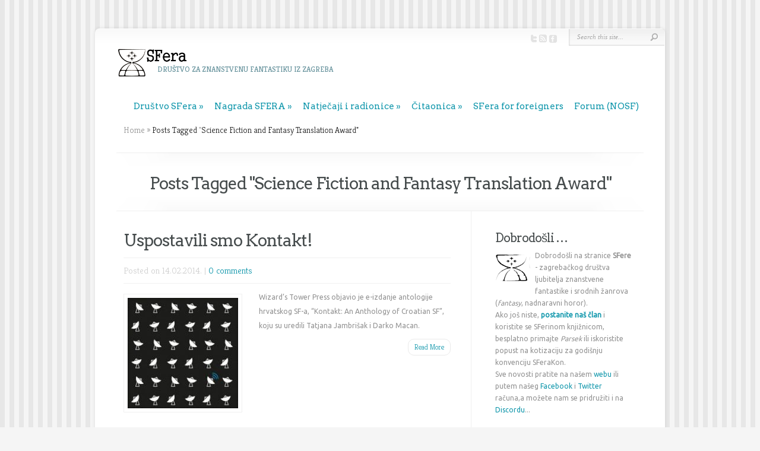

--- FILE ---
content_type: text/html; charset=UTF-8
request_url: https://sfera.hr/tag/science-fiction-and-fantasy-translation-award/
body_size: 10244
content:
<!DOCTYPE html PUBLIC "-//W3C//DTD XHTML 1.0 Transitional//EN" "http://www.w3.org/TR/xhtml1/DTD/xhtml1-transitional.dtd">
<!--[if IE 6]>
<html xmlns="http://www.w3.org/1999/xhtml" id="ie6" lang="en-US">
<![endif]-->
<!--[if IE 7]>
<html xmlns="http://www.w3.org/1999/xhtml" id="ie7" lang="en-US">
<![endif]-->
<!--[if IE 8]>
<html xmlns="http://www.w3.org/1999/xhtml" id="ie8" lang="en-US">
<![endif]-->
<!--[if !(IE 6) | !(IE 7) | !(IE 8)  ]><!-->
<html xmlns="http://www.w3.org/1999/xhtml" lang="en-US">
<!--<![endif]-->
<head profile="http://gmpg.org/xfn/11">
<meta http-equiv="Content-Type" content="text/html; charset=UTF-8" />

<link rel="stylesheet" href="https://sfera.hr/wp-content/themes/Chameleon/style.css" type="text/css" media="screen" />
<link rel="stylesheet" href="https://sfera.hr/wp-content/themes/Chameleon/css/colorpicker.css" type="text/css" media="screen" />

<link href='https://fonts.googleapis.com/css?family=Droid+Sans:regular,bold' rel='stylesheet' type='text/css' /><link href='https://fonts.googleapis.com/css?family=Kreon:light,regular' rel='stylesheet' type='text/css' /><meta http-equiv="X-UA-Compatible" content="IE=edge">
<link rel="pingback" href="https://sfera.hr/xmlrpc.php" />

<!--[if lt IE 7]>
	<link rel="stylesheet" type="text/css" href="https://sfera.hr/wp-content/themes/Chameleon/css/ie6style.css" />
	<script type="text/javascript" src="https://sfera.hr/wp-content/themes/Chameleon/js/DD_belatedPNG_0.0.8a-min.js"></script>
	<script type="text/javascript">DD_belatedPNG.fix('img#logo, span.overlay, a.zoom-icon, a.more-icon, #menu, #menu-right, #menu-content, ul#top-menu ul, #menu-bar, .footer-widget ul li, span.post-overlay, #content-area, .avatar-overlay, .comment-arrow, .testimonials-item-bottom, #quote, #bottom-shadow, #quote .container');</script>
<![endif]-->
<!--[if IE 7]>
	<link rel="stylesheet" type="text/css" href="https://sfera.hr/wp-content/themes/Chameleon/css/ie7style.css" />
<![endif]-->
<!--[if IE 8]>
	<link rel="stylesheet" type="text/css" href="https://sfera.hr/wp-content/themes/Chameleon/css/ie8style.css" />
<![endif]-->

<script type="text/javascript">
	document.documentElement.className = 'js';
</script>

<script>var et_site_url='https://sfera.hr';var et_post_id='0';function et_core_page_resource_fallback(a,b){"undefined"===typeof b&&(b=a.sheet.cssRules&&0===a.sheet.cssRules.length);b&&(a.onerror=null,a.onload=null,a.href?a.href=et_site_url+"/?et_core_page_resource="+a.id+et_post_id:a.src&&(a.src=et_site_url+"/?et_core_page_resource="+a.id+et_post_id))}
</script><title>Science Fiction and Fantasy Translation Award | SFera</title>
<meta name='robots' content='max-image-preview:large' />
	<style>img:is([sizes="auto" i], [sizes^="auto," i]) { contain-intrinsic-size: 3000px 1500px }</style>
	<link rel="alternate" type="application/rss+xml" title="SFera &raquo; Feed" href="https://sfera.hr/feed/" />
<link rel="alternate" type="application/rss+xml" title="SFera &raquo; Comments Feed" href="https://sfera.hr/comments/feed/" />
<link rel="alternate" type="application/rss+xml" title="SFera &raquo; Science Fiction and Fantasy Translation Award Tag Feed" href="https://sfera.hr/tag/science-fiction-and-fantasy-translation-award/feed/" />
<script type="text/javascript">
/* <![CDATA[ */
window._wpemojiSettings = {"baseUrl":"https:\/\/s.w.org\/images\/core\/emoji\/16.0.1\/72x72\/","ext":".png","svgUrl":"https:\/\/s.w.org\/images\/core\/emoji\/16.0.1\/svg\/","svgExt":".svg","source":{"concatemoji":"https:\/\/sfera.hr\/wp-includes\/js\/wp-emoji-release.min.js?ver=6.8.3"}};
/*! This file is auto-generated */
!function(s,n){var o,i,e;function c(e){try{var t={supportTests:e,timestamp:(new Date).valueOf()};sessionStorage.setItem(o,JSON.stringify(t))}catch(e){}}function p(e,t,n){e.clearRect(0,0,e.canvas.width,e.canvas.height),e.fillText(t,0,0);var t=new Uint32Array(e.getImageData(0,0,e.canvas.width,e.canvas.height).data),a=(e.clearRect(0,0,e.canvas.width,e.canvas.height),e.fillText(n,0,0),new Uint32Array(e.getImageData(0,0,e.canvas.width,e.canvas.height).data));return t.every(function(e,t){return e===a[t]})}function u(e,t){e.clearRect(0,0,e.canvas.width,e.canvas.height),e.fillText(t,0,0);for(var n=e.getImageData(16,16,1,1),a=0;a<n.data.length;a++)if(0!==n.data[a])return!1;return!0}function f(e,t,n,a){switch(t){case"flag":return n(e,"\ud83c\udff3\ufe0f\u200d\u26a7\ufe0f","\ud83c\udff3\ufe0f\u200b\u26a7\ufe0f")?!1:!n(e,"\ud83c\udde8\ud83c\uddf6","\ud83c\udde8\u200b\ud83c\uddf6")&&!n(e,"\ud83c\udff4\udb40\udc67\udb40\udc62\udb40\udc65\udb40\udc6e\udb40\udc67\udb40\udc7f","\ud83c\udff4\u200b\udb40\udc67\u200b\udb40\udc62\u200b\udb40\udc65\u200b\udb40\udc6e\u200b\udb40\udc67\u200b\udb40\udc7f");case"emoji":return!a(e,"\ud83e\udedf")}return!1}function g(e,t,n,a){var r="undefined"!=typeof WorkerGlobalScope&&self instanceof WorkerGlobalScope?new OffscreenCanvas(300,150):s.createElement("canvas"),o=r.getContext("2d",{willReadFrequently:!0}),i=(o.textBaseline="top",o.font="600 32px Arial",{});return e.forEach(function(e){i[e]=t(o,e,n,a)}),i}function t(e){var t=s.createElement("script");t.src=e,t.defer=!0,s.head.appendChild(t)}"undefined"!=typeof Promise&&(o="wpEmojiSettingsSupports",i=["flag","emoji"],n.supports={everything:!0,everythingExceptFlag:!0},e=new Promise(function(e){s.addEventListener("DOMContentLoaded",e,{once:!0})}),new Promise(function(t){var n=function(){try{var e=JSON.parse(sessionStorage.getItem(o));if("object"==typeof e&&"number"==typeof e.timestamp&&(new Date).valueOf()<e.timestamp+604800&&"object"==typeof e.supportTests)return e.supportTests}catch(e){}return null}();if(!n){if("undefined"!=typeof Worker&&"undefined"!=typeof OffscreenCanvas&&"undefined"!=typeof URL&&URL.createObjectURL&&"undefined"!=typeof Blob)try{var e="postMessage("+g.toString()+"("+[JSON.stringify(i),f.toString(),p.toString(),u.toString()].join(",")+"));",a=new Blob([e],{type:"text/javascript"}),r=new Worker(URL.createObjectURL(a),{name:"wpTestEmojiSupports"});return void(r.onmessage=function(e){c(n=e.data),r.terminate(),t(n)})}catch(e){}c(n=g(i,f,p,u))}t(n)}).then(function(e){for(var t in e)n.supports[t]=e[t],n.supports.everything=n.supports.everything&&n.supports[t],"flag"!==t&&(n.supports.everythingExceptFlag=n.supports.everythingExceptFlag&&n.supports[t]);n.supports.everythingExceptFlag=n.supports.everythingExceptFlag&&!n.supports.flag,n.DOMReady=!1,n.readyCallback=function(){n.DOMReady=!0}}).then(function(){return e}).then(function(){var e;n.supports.everything||(n.readyCallback(),(e=n.source||{}).concatemoji?t(e.concatemoji):e.wpemoji&&e.twemoji&&(t(e.twemoji),t(e.wpemoji)))}))}((window,document),window._wpemojiSettings);
/* ]]> */
</script>
<meta content="Chameleon v.3.9.13" name="generator"/>
	<style type="text/css">
		body { color: #; }
		#content-area a, #content a { color: #0f96ab; }
		ul#top-menu li a { color: #0f96ab !important; }
		ul#top-menu > li.current_page_item > a, ul#top-menu li:hover > a, ul#top-menu > li.current-cat > a, ul#top-menu > li.current-menu-item > a { color: #0f96ab !important; }
		h1, h2, h3, h4, h5, h6, h1 a, h2 a, h3 a, h4 a, h5 a, h6 a { color: #464c4d !important; }

		#sidebar a { color:#0f96ab; }
		.footer-widget { color:# }
		#footer a, ul#bottom-menu li a { color:#0f96ab }
	</style>

<link rel='stylesheet' id='formidable-css' href='https://sfera.hr/wp-content/plugins/formidable/css/formidableforms.css?ver=120100' type='text/css' media='all' />
<style id='wp-emoji-styles-inline-css' type='text/css'>

	img.wp-smiley, img.emoji {
		display: inline !important;
		border: none !important;
		box-shadow: none !important;
		height: 1em !important;
		width: 1em !important;
		margin: 0 0.07em !important;
		vertical-align: -0.1em !important;
		background: none !important;
		padding: 0 !important;
	}
</style>
<link rel='stylesheet' id='wp-block-library-css' href='https://sfera.hr/wp-includes/css/dist/block-library/style.min.css?ver=6.8.3' type='text/css' media='all' />
<style id='classic-theme-styles-inline-css' type='text/css'>
/*! This file is auto-generated */
.wp-block-button__link{color:#fff;background-color:#32373c;border-radius:9999px;box-shadow:none;text-decoration:none;padding:calc(.667em + 2px) calc(1.333em + 2px);font-size:1.125em}.wp-block-file__button{background:#32373c;color:#fff;text-decoration:none}
</style>
<style id='global-styles-inline-css' type='text/css'>
:root{--wp--preset--aspect-ratio--square: 1;--wp--preset--aspect-ratio--4-3: 4/3;--wp--preset--aspect-ratio--3-4: 3/4;--wp--preset--aspect-ratio--3-2: 3/2;--wp--preset--aspect-ratio--2-3: 2/3;--wp--preset--aspect-ratio--16-9: 16/9;--wp--preset--aspect-ratio--9-16: 9/16;--wp--preset--color--black: #000000;--wp--preset--color--cyan-bluish-gray: #abb8c3;--wp--preset--color--white: #ffffff;--wp--preset--color--pale-pink: #f78da7;--wp--preset--color--vivid-red: #cf2e2e;--wp--preset--color--luminous-vivid-orange: #ff6900;--wp--preset--color--luminous-vivid-amber: #fcb900;--wp--preset--color--light-green-cyan: #7bdcb5;--wp--preset--color--vivid-green-cyan: #00d084;--wp--preset--color--pale-cyan-blue: #8ed1fc;--wp--preset--color--vivid-cyan-blue: #0693e3;--wp--preset--color--vivid-purple: #9b51e0;--wp--preset--gradient--vivid-cyan-blue-to-vivid-purple: linear-gradient(135deg,rgba(6,147,227,1) 0%,rgb(155,81,224) 100%);--wp--preset--gradient--light-green-cyan-to-vivid-green-cyan: linear-gradient(135deg,rgb(122,220,180) 0%,rgb(0,208,130) 100%);--wp--preset--gradient--luminous-vivid-amber-to-luminous-vivid-orange: linear-gradient(135deg,rgba(252,185,0,1) 0%,rgba(255,105,0,1) 100%);--wp--preset--gradient--luminous-vivid-orange-to-vivid-red: linear-gradient(135deg,rgba(255,105,0,1) 0%,rgb(207,46,46) 100%);--wp--preset--gradient--very-light-gray-to-cyan-bluish-gray: linear-gradient(135deg,rgb(238,238,238) 0%,rgb(169,184,195) 100%);--wp--preset--gradient--cool-to-warm-spectrum: linear-gradient(135deg,rgb(74,234,220) 0%,rgb(151,120,209) 20%,rgb(207,42,186) 40%,rgb(238,44,130) 60%,rgb(251,105,98) 80%,rgb(254,248,76) 100%);--wp--preset--gradient--blush-light-purple: linear-gradient(135deg,rgb(255,206,236) 0%,rgb(152,150,240) 100%);--wp--preset--gradient--blush-bordeaux: linear-gradient(135deg,rgb(254,205,165) 0%,rgb(254,45,45) 50%,rgb(107,0,62) 100%);--wp--preset--gradient--luminous-dusk: linear-gradient(135deg,rgb(255,203,112) 0%,rgb(199,81,192) 50%,rgb(65,88,208) 100%);--wp--preset--gradient--pale-ocean: linear-gradient(135deg,rgb(255,245,203) 0%,rgb(182,227,212) 50%,rgb(51,167,181) 100%);--wp--preset--gradient--electric-grass: linear-gradient(135deg,rgb(202,248,128) 0%,rgb(113,206,126) 100%);--wp--preset--gradient--midnight: linear-gradient(135deg,rgb(2,3,129) 0%,rgb(40,116,252) 100%);--wp--preset--font-size--small: 13px;--wp--preset--font-size--medium: 20px;--wp--preset--font-size--large: 36px;--wp--preset--font-size--x-large: 42px;--wp--preset--spacing--20: 0.44rem;--wp--preset--spacing--30: 0.67rem;--wp--preset--spacing--40: 1rem;--wp--preset--spacing--50: 1.5rem;--wp--preset--spacing--60: 2.25rem;--wp--preset--spacing--70: 3.38rem;--wp--preset--spacing--80: 5.06rem;--wp--preset--shadow--natural: 6px 6px 9px rgba(0, 0, 0, 0.2);--wp--preset--shadow--deep: 12px 12px 50px rgba(0, 0, 0, 0.4);--wp--preset--shadow--sharp: 6px 6px 0px rgba(0, 0, 0, 0.2);--wp--preset--shadow--outlined: 6px 6px 0px -3px rgba(255, 255, 255, 1), 6px 6px rgba(0, 0, 0, 1);--wp--preset--shadow--crisp: 6px 6px 0px rgba(0, 0, 0, 1);}:where(.is-layout-flex){gap: 0.5em;}:where(.is-layout-grid){gap: 0.5em;}body .is-layout-flex{display: flex;}.is-layout-flex{flex-wrap: wrap;align-items: center;}.is-layout-flex > :is(*, div){margin: 0;}body .is-layout-grid{display: grid;}.is-layout-grid > :is(*, div){margin: 0;}:where(.wp-block-columns.is-layout-flex){gap: 2em;}:where(.wp-block-columns.is-layout-grid){gap: 2em;}:where(.wp-block-post-template.is-layout-flex){gap: 1.25em;}:where(.wp-block-post-template.is-layout-grid){gap: 1.25em;}.has-black-color{color: var(--wp--preset--color--black) !important;}.has-cyan-bluish-gray-color{color: var(--wp--preset--color--cyan-bluish-gray) !important;}.has-white-color{color: var(--wp--preset--color--white) !important;}.has-pale-pink-color{color: var(--wp--preset--color--pale-pink) !important;}.has-vivid-red-color{color: var(--wp--preset--color--vivid-red) !important;}.has-luminous-vivid-orange-color{color: var(--wp--preset--color--luminous-vivid-orange) !important;}.has-luminous-vivid-amber-color{color: var(--wp--preset--color--luminous-vivid-amber) !important;}.has-light-green-cyan-color{color: var(--wp--preset--color--light-green-cyan) !important;}.has-vivid-green-cyan-color{color: var(--wp--preset--color--vivid-green-cyan) !important;}.has-pale-cyan-blue-color{color: var(--wp--preset--color--pale-cyan-blue) !important;}.has-vivid-cyan-blue-color{color: var(--wp--preset--color--vivid-cyan-blue) !important;}.has-vivid-purple-color{color: var(--wp--preset--color--vivid-purple) !important;}.has-black-background-color{background-color: var(--wp--preset--color--black) !important;}.has-cyan-bluish-gray-background-color{background-color: var(--wp--preset--color--cyan-bluish-gray) !important;}.has-white-background-color{background-color: var(--wp--preset--color--white) !important;}.has-pale-pink-background-color{background-color: var(--wp--preset--color--pale-pink) !important;}.has-vivid-red-background-color{background-color: var(--wp--preset--color--vivid-red) !important;}.has-luminous-vivid-orange-background-color{background-color: var(--wp--preset--color--luminous-vivid-orange) !important;}.has-luminous-vivid-amber-background-color{background-color: var(--wp--preset--color--luminous-vivid-amber) !important;}.has-light-green-cyan-background-color{background-color: var(--wp--preset--color--light-green-cyan) !important;}.has-vivid-green-cyan-background-color{background-color: var(--wp--preset--color--vivid-green-cyan) !important;}.has-pale-cyan-blue-background-color{background-color: var(--wp--preset--color--pale-cyan-blue) !important;}.has-vivid-cyan-blue-background-color{background-color: var(--wp--preset--color--vivid-cyan-blue) !important;}.has-vivid-purple-background-color{background-color: var(--wp--preset--color--vivid-purple) !important;}.has-black-border-color{border-color: var(--wp--preset--color--black) !important;}.has-cyan-bluish-gray-border-color{border-color: var(--wp--preset--color--cyan-bluish-gray) !important;}.has-white-border-color{border-color: var(--wp--preset--color--white) !important;}.has-pale-pink-border-color{border-color: var(--wp--preset--color--pale-pink) !important;}.has-vivid-red-border-color{border-color: var(--wp--preset--color--vivid-red) !important;}.has-luminous-vivid-orange-border-color{border-color: var(--wp--preset--color--luminous-vivid-orange) !important;}.has-luminous-vivid-amber-border-color{border-color: var(--wp--preset--color--luminous-vivid-amber) !important;}.has-light-green-cyan-border-color{border-color: var(--wp--preset--color--light-green-cyan) !important;}.has-vivid-green-cyan-border-color{border-color: var(--wp--preset--color--vivid-green-cyan) !important;}.has-pale-cyan-blue-border-color{border-color: var(--wp--preset--color--pale-cyan-blue) !important;}.has-vivid-cyan-blue-border-color{border-color: var(--wp--preset--color--vivid-cyan-blue) !important;}.has-vivid-purple-border-color{border-color: var(--wp--preset--color--vivid-purple) !important;}.has-vivid-cyan-blue-to-vivid-purple-gradient-background{background: var(--wp--preset--gradient--vivid-cyan-blue-to-vivid-purple) !important;}.has-light-green-cyan-to-vivid-green-cyan-gradient-background{background: var(--wp--preset--gradient--light-green-cyan-to-vivid-green-cyan) !important;}.has-luminous-vivid-amber-to-luminous-vivid-orange-gradient-background{background: var(--wp--preset--gradient--luminous-vivid-amber-to-luminous-vivid-orange) !important;}.has-luminous-vivid-orange-to-vivid-red-gradient-background{background: var(--wp--preset--gradient--luminous-vivid-orange-to-vivid-red) !important;}.has-very-light-gray-to-cyan-bluish-gray-gradient-background{background: var(--wp--preset--gradient--very-light-gray-to-cyan-bluish-gray) !important;}.has-cool-to-warm-spectrum-gradient-background{background: var(--wp--preset--gradient--cool-to-warm-spectrum) !important;}.has-blush-light-purple-gradient-background{background: var(--wp--preset--gradient--blush-light-purple) !important;}.has-blush-bordeaux-gradient-background{background: var(--wp--preset--gradient--blush-bordeaux) !important;}.has-luminous-dusk-gradient-background{background: var(--wp--preset--gradient--luminous-dusk) !important;}.has-pale-ocean-gradient-background{background: var(--wp--preset--gradient--pale-ocean) !important;}.has-electric-grass-gradient-background{background: var(--wp--preset--gradient--electric-grass) !important;}.has-midnight-gradient-background{background: var(--wp--preset--gradient--midnight) !important;}.has-small-font-size{font-size: var(--wp--preset--font-size--small) !important;}.has-medium-font-size{font-size: var(--wp--preset--font-size--medium) !important;}.has-large-font-size{font-size: var(--wp--preset--font-size--large) !important;}.has-x-large-font-size{font-size: var(--wp--preset--font-size--x-large) !important;}
:where(.wp-block-post-template.is-layout-flex){gap: 1.25em;}:where(.wp-block-post-template.is-layout-grid){gap: 1.25em;}
:where(.wp-block-columns.is-layout-flex){gap: 2em;}:where(.wp-block-columns.is-layout-grid){gap: 2em;}
:root :where(.wp-block-pullquote){font-size: 1.5em;line-height: 1.6;}
</style>
<link rel='stylesheet' id='et_responsive-css' href='https://sfera.hr/wp-content/themes/Chameleon/css/responsive.css?ver=6.8.3' type='text/css' media='all' />
<link rel='stylesheet' id='et-shortcodes-css-css' href='https://sfera.hr/wp-content/themes/Chameleon/epanel/shortcodes/css/shortcodes-legacy.css?ver=3.9.13' type='text/css' media='all' />
<link rel='stylesheet' id='et-shortcodes-responsive-css-css' href='https://sfera.hr/wp-content/themes/Chameleon/epanel/shortcodes/css/shortcodes_responsive.css?ver=3.9.13' type='text/css' media='all' />
<link rel='stylesheet' id='magnific_popup-css' href='https://sfera.hr/wp-content/themes/Chameleon/includes/page_templates/js/magnific_popup/magnific_popup.css?ver=1.3.4' type='text/css' media='screen' />
<link rel='stylesheet' id='et_page_templates-css' href='https://sfera.hr/wp-content/themes/Chameleon/includes/page_templates/page_templates.css?ver=1.8' type='text/css' media='screen' />
<script type="text/javascript" src="https://sfera.hr/wp-includes/js/jquery/jquery.min.js?ver=3.7.1" id="jquery-core-js"></script>
<script type="text/javascript" src="https://sfera.hr/wp-includes/js/jquery/jquery-migrate.min.js?ver=3.4.1" id="jquery-migrate-js"></script>
<script type="text/javascript" src="https://sfera.hr/wp-content/themes/Chameleon/js/jquery.cycle.all.min.js?ver=1.0" id="jquery_cycle-js"></script>
<link rel="https://api.w.org/" href="https://sfera.hr/wp-json/" /><link rel="alternate" title="JSON" type="application/json" href="https://sfera.hr/wp-json/wp/v2/tags/821" /><link rel="EditURI" type="application/rsd+xml" title="RSD" href="https://sfera.hr/xmlrpc.php?rsd" />
<meta name="generator" content="WordPress 6.8.3" />

        <script type="text/javascript">
            var jQueryMigrateHelperHasSentDowngrade = false;

			window.onerror = function( msg, url, line, col, error ) {
				// Break out early, do not processing if a downgrade reqeust was already sent.
				if ( jQueryMigrateHelperHasSentDowngrade ) {
					return true;
                }

				var xhr = new XMLHttpRequest();
				var nonce = '78351f2d1d';
				var jQueryFunctions = [
					'andSelf',
					'browser',
					'live',
					'boxModel',
					'support.boxModel',
					'size',
					'swap',
					'clean',
					'sub',
                ];
				var match_pattern = /\)\.(.+?) is not a function/;
                var erroredFunction = msg.match( match_pattern );

                // If there was no matching functions, do not try to downgrade.
                if ( null === erroredFunction || typeof erroredFunction !== 'object' || typeof erroredFunction[1] === "undefined" || -1 === jQueryFunctions.indexOf( erroredFunction[1] ) ) {
                    return true;
                }

                // Set that we've now attempted a downgrade request.
                jQueryMigrateHelperHasSentDowngrade = true;

				xhr.open( 'POST', 'https://sfera.hr/wp-admin/admin-ajax.php' );
				xhr.setRequestHeader( 'Content-Type', 'application/x-www-form-urlencoded' );
				xhr.onload = function () {
					var response,
                        reload = false;

					if ( 200 === xhr.status ) {
                        try {
                        	response = JSON.parse( xhr.response );

                        	reload = response.data.reload;
                        } catch ( e ) {
                        	reload = false;
                        }
                    }

					// Automatically reload the page if a deprecation caused an automatic downgrade, ensure visitors get the best possible experience.
					if ( reload ) {
						location.reload();
                    }
				};

				xhr.send( encodeURI( 'action=jquery-migrate-downgrade-version&_wpnonce=' + nonce ) );

				// Suppress error alerts in older browsers
				return true;
			}
        </script>

		<!-- used in scripts --><meta name="et_featured_auto_speed" content="2000" /><meta name="et_disable_toptier" content="1" /><meta name="et_featured_slider_auto" content="1" /><meta name="et_theme_folder" content="https://sfera.hr/wp-content/themes/Chameleon" /><style type="text/css">body { background-color: #f5f5f5; }body { background-image: url(https://sfera.hr/wp-content/themes/Chameleon/images/body-bg8.png); }</style><link id='arvo' href='//fonts.googleapis.com/css?family=Arvo' rel='stylesheet' type='text/css' /><style type='text/css'>h1,h2,h3,h4,h5,h6,ul#top-menu a { font-family: 'Arvo', Arial, sans-serif !important;  }</style><style type='text/css'>h1,h2,h3,h4,h5,h6,ul#top-menu > li.current_page_item > a, ul#top-menu a:hover, ul#top-menu > li.sfHover > a, h2.title a { color: #464c4d;  }
		#featured h2 a, #featured-modest h2 a, #featured h2, #featured-modest h2 { color: #fff !important; }
		</style><link id='ubuntu' href='//fonts.googleapis.com/css?family=Ubuntu' rel='stylesheet' type='text/css' /><style type='text/css'>body { font-family: 'Ubuntu', Arial, sans-serif !important;  }</style><style type='text/css'>body {  }</style><meta name="viewport" content="width=device-width, initial-scale=1.0, maximum-scale=1.0, user-scalable=0" /><link rel="shortcut icon" href="https://sfera.hr/slike/2012/09/Ceres.ico" /><link rel="preload" href="https://sfera.hr/wp-content/themes/Chameleon/core/admin/fonts/modules.ttf" as="font" crossorigin="anonymous"><style type="text/css">.recentcomments a{display:inline !important;padding:0 !important;margin:0 !important;}</style>	<style type="text/css">
		#et_pt_portfolio_gallery { margin-left: -41px; margin-right: -51px; }
		.et_pt_portfolio_item { margin-left: 35px; }
		.et_portfolio_small { margin-left: -40px !important; }
		.et_portfolio_small .et_pt_portfolio_item { margin-left: 32px !important; }
		.et_portfolio_large { margin-left: -26px !important; }
		.et_portfolio_large .et_pt_portfolio_item { margin-left: 11px !important; }
	</style>

</head>
<body class="archive tag tag-science-fiction-and-fantasy-translation-award tag-821 wp-theme-Chameleon et_includes_sidebar">
		<div id="container">
		<div id="header" class="clearfix">
			<a href="https://sfera.hr/">
								<img src="https://sfera.hr/slike/2014/06/logosfera.png" alt="SFera" id="logo"/>
			</a>
			<p id="slogan">Društvo za znanstvenu fantastiku iz Zagreba</p>
			<a href="#" id="mobile_nav" class="closed">Navigation<span></span></a>
			<ul id="top-menu" class="nav"><li id="menu-item-4901" class="menu-item menu-item-type-post_type menu-item-object-page menu-item-has-children menu-item-4901"><a href="https://sfera.hr/drustvo-sfera/">Društvo SFera</a>
<ul class="sub-menu">
	<li id="menu-item-4914" class="menu-item menu-item-type-post_type menu-item-object-page menu-item-has-children menu-item-4914"><a href="https://sfera.hr/drustvo-sfera/about/">O SFeri</a>
	<ul class="sub-menu">
		<li id="menu-item-4909" class="menu-item menu-item-type-post_type menu-item-object-page menu-item-4909"><a href="https://sfera.hr/drustvo-sfera/povijest/">Povijest SFere</a></li>
		<li id="menu-item-4913" class="menu-item menu-item-type-post_type menu-item-object-page menu-item-4913"><a href="https://sfera.hr/drustvo-sfera/sfera-je/">SFera je …</a></li>
	</ul>
</li>
	<li id="menu-item-4910" class="menu-item menu-item-type-post_type menu-item-object-page menu-item-4910"><a href="https://sfera.hr/drustvo-sfera/clanstvo/">Članstvo u SFeri</a></li>
	<li id="menu-item-4911" class="menu-item menu-item-type-post_type menu-item-object-page menu-item-4911"><a href="https://sfera.hr/drustvo-sfera/prostorije/">Prostorije SFere</a></li>
	<li id="menu-item-4912" class="menu-item menu-item-type-post_type menu-item-object-page menu-item-has-children menu-item-4912"><a href="https://sfera.hr/drustvo-sfera/knjiznica/">SFerina SF knjižnica</a>
	<ul class="sub-menu">
		<li id="menu-item-8500" class="menu-item menu-item-type-post_type menu-item-object-page menu-item-8500"><a href="https://sfera.hr/skladiste-koje-bi-htjelo-biti-knjiznica/">Skladište koje bi htjelo biti knjižnica</a></li>
	</ul>
</li>
</ul>
</li>
<li id="menu-item-4902" class="menu-item menu-item-type-post_type menu-item-object-page menu-item-has-children menu-item-4902"><a href="https://sfera.hr/nagrada-sfera/">Nagrada SFERA</a>
<ul class="sub-menu">
	<li id="menu-item-4903" class="menu-item menu-item-type-post_type menu-item-object-page menu-item-4903"><a href="https://sfera.hr/nagrada-sfera/nagrada/">Što je nagrada SFERA</a></li>
	<li id="menu-item-4904" class="menu-item menu-item-type-post_type menu-item-object-page menu-item-4904"><a href="https://sfera.hr/nagrada-sfera/kategorije-i-postupak-ziriranja/">Kategorije i postupak žiriranja</a></li>
	<li id="menu-item-4905" class="menu-item menu-item-type-post_type menu-item-object-page menu-item-4905"><a href="https://sfera.hr/nagrada-sfera/popis-dobitnika/">Popis dobitnika nagrade SFERA</a></li>
</ul>
</li>
<li id="menu-item-4906" class="menu-item menu-item-type-post_type menu-item-object-page menu-item-has-children menu-item-4906"><a href="https://sfera.hr/natjecaji-i-radionice/">Natječaji i radionice</a>
<ul class="sub-menu">
	<li id="menu-item-7637" class="menu-item menu-item-type-post_type menu-item-object-page menu-item-7637"><a href="https://sfera.hr/natjecaji-i-radionice/natjecaj-zbirka/">Natječaj za godišnju SFeraKonsku zbirku priča (2026.)</a></li>
	<li id="menu-item-5254" class="menu-item menu-item-type-post_type menu-item-object-page menu-item-5254"><a href="https://sfera.hr/natjecaji-i-radionice/djeca/">Natječaj za dječje radove &#8211; SFERICE 2025</a></li>
	<li id="menu-item-4934" class="menu-item menu-item-type-post_type menu-item-object-page menu-item-4934"><a href="https://sfera.hr/natjecaji-i-radionice/poziv-za-slanje-radova-za-casopis-ubiq/">Poziv za slanje radova za časopis Ubiq</a></li>
	<li id="menu-item-4933" class="menu-item menu-item-type-post_type menu-item-object-page menu-item-4933"><a href="https://sfera.hr/natjecaji-i-radionice/poziv-za-slanje-radova-za-fanzin-parsek/">Poziv za slanje radova za fanzin Parsek</a></li>
	<li id="menu-item-5796" class="menu-item menu-item-type-post_type menu-item-object-page menu-item-5796"><a href="https://sfera.hr/natjecaji-i-radionice/radionice-arhiva/">Arhiva radionica pisanja</a></li>
</ul>
</li>
<li id="menu-item-5397" class="menu-item menu-item-type-post_type menu-item-object-page menu-item-has-children menu-item-5397"><a href="https://sfera.hr/citaonica/">Čitaonica</a>
<ul class="sub-menu">
	<li id="menu-item-7816" class="menu-item menu-item-type-post_type menu-item-object-page menu-item-7816"><a href="https://sfera.hr/citaonica/sferin-book-club/">SFerin Book Club</a></li>
	<li id="menu-item-5398" class="menu-item menu-item-type-post_type menu-item-object-page menu-item-5398"><a href="https://sfera.hr/citaonica/sferakonske-zbirke/">SFeraKonske zbirke</a></li>
	<li id="menu-item-5399" class="menu-item menu-item-type-post_type menu-item-object-page menu-item-5399"><a href="https://sfera.hr/citaonica/biblioteka-sfera/">Biblioteka SFera</a></li>
	<li id="menu-item-6071" class="menu-item menu-item-type-post_type menu-item-object-page menu-item-6071"><a href="https://sfera.hr/casopis-ubiq/">Časopis UBIQ</a></li>
	<li id="menu-item-5400" class="menu-item menu-item-type-post_type menu-item-object-page menu-item-5400"><a href="https://sfera.hr/citaonica/biblioteka-transfuzija/">Biblioteka TranSFuzija</a></li>
	<li id="menu-item-6351" class="menu-item menu-item-type-custom menu-item-object-custom menu-item-6351"><a href="http://parsek.sfera.hr/">Parsek</a></li>
	<li id="menu-item-6964" class="menu-item menu-item-type-post_type menu-item-object-page menu-item-6964"><a href="https://sfera.hr/citaonica/lektira/">SF za početnike (ili: Lektira koju su vam u školi prešutjeli)</a></li>
	<li id="menu-item-7418" class="menu-item menu-item-type-post_type menu-item-object-page menu-item-7418"><a href="https://sfera.hr/sfera-preporucuje-hrvatski-sf-onlajn/">SFera preporučuje: hrvatski SF onlajn!</a></li>
</ul>
</li>
<li id="menu-item-5782" class="menu-item menu-item-type-post_type menu-item-object-page menu-item-5782"><a href="https://sfera.hr/sfera-for-foreigners/">SFera for foreigners</a></li>
<li id="menu-item-7756" class="menu-item menu-item-type-custom menu-item-object-custom menu-item-7756"><a href="http://nosf.sfera.hr">Forum (NOSF)</a></li>
</ul>
			<div id="additional-info">
				<div id="et-social-icons">
					<a href='https://twitter.com/sferazg' target='_blank'><img alt='Twitter' src='https://sfera.hr/wp-content/themes/Chameleon/images/twitter.png' /></a><a href='http://sfera.hr/feed/' target='_blank'><img alt='Rss' src='https://sfera.hr/wp-content/themes/Chameleon/images/rss.png' /></a><a href='http://www.facebook.com/SFeraZG' target='_blank'><img alt='Facebook' src='https://sfera.hr/wp-content/themes/Chameleon/images/facebook.png' /></a>				</div>

				<div id="search-form">
					<form method="get" id="searchform" action="https://sfera.hr//">
						<input type="text" value="Search this site..." name="s" id="searchinput" />
						<input type="image" src="https://sfera.hr/wp-content/themes/Chameleon/images/search_btn.png" id="searchsubmit" />
					</form>
				</div> <!-- end #search-form -->
			</div> <!-- end #additional-info -->
		</div> <!-- end #header -->

<div id="breadcrumbs">
					<a href="https://sfera.hr/">Home</a> <span class="raquo">&raquo;</span>

									Posts Tagged <span class="raquo">&quot;</span>Science Fiction and Fantasy Translation Award&quot;					</div> <!-- end #breadcrumbs -->
<div id="category-name">
	<div id="category-inner">
				<h1 class="category-title">Posts Tagged &quot;Science Fiction and Fantasy Translation Award&quot;</h1>
		
			</div> <!-- end #category-inner -->
</div> <!-- end #category-name -->
<div id="content" class="clearfix">
	<div id="left-area">
			<div class="post entry clearfix">
				<h2 class="title"><a href="https://sfera.hr/2014/uspostavili-smo-kontakt/">Uspostavili smo Kontakt!</a></h2>
			<p class="meta-info">Posted  on 14.02.2014. | <a href="https://sfera.hr/2014/uspostavili-smo-kontakt/#respond">0 comments</a></p>

					<div class="post-thumbnail">
				<a href="https://sfera.hr/2014/uspostavili-smo-kontakt/">
					<img src="https://sfera.hr/slike/2014/02/KontaktOnline_Thumb-186x186.jpg" alt="Uspostavili smo Kontakt!" class="post-thumb" width="186" height="186" />					<span class="post-overlay"></span>
				</a>
			</div> 	<!-- end .post-thumbnail -->
				<p>Wizard’s Tower Press objavio je e-izdanje antologije hrvatskog SF-a,  &#8220;Kontakt: An Anthology of Croatian SF&#8221;, koju su uredili Tatjana Jambrišak i Darko Macan.</p>
		<a href="https://sfera.hr/2014/uspostavili-smo-kontakt/" class="read-more">Read More</a>
	</div> 	<!-- end .post-->
	<div class="post entry clearfix">
				<h2 class="title"><a href="https://sfera.hr/2013/prica-iz-kontakta-nagradena-za-prijevod/">Priča iz Kontakta nagrađena za prijevod</a></h2>
			<p class="meta-info">Posted  on 01.09.2013. | <a href="https://sfera.hr/2013/prica-iz-kontakta-nagradena-za-prijevod/#respond">0 comments</a></p>

					<div class="post-thumbnail">
				<a href="https://sfera.hr/2013/prica-iz-kontakta-nagradena-za-prijevod/">
					<img src="https://sfera.hr/slike/2013/01/Kontaktnet-186x186.gif" alt="Priča iz Kontakta nagrađena za prijevod" class="post-thumb" width="186" height="186" />					<span class="post-overlay"></span>
				</a>
			</div> 	<!-- end .post-thumbnail -->
				<p>Priča Svaki put kad se rastajemo Zorana Vlahovića, dobitnica nagrada SFera i Artefakt, objavljena na engleskom jeziku u zbirci Kontakt, dobila je počasno priznanje! Priča koju su preveli Tatjana Jambrišak, Zoran Konvični i sam autor, bila je nominirana za Science Fiction and Fantasy Translation Award za najbolji prijevod u kategoriji kratke forme u 2012. godini, gdje je na kraju, realno gledajući, osvojila drugo mjesto. </p>
		<a href="https://sfera.hr/2013/prica-iz-kontakta-nagradena-za-prijevod/" class="read-more">Read More</a>
	</div> 	<!-- end .post-->
			 <div class="pagination clearfix">
	<div class="alignleft"></div>
	<div class="alignright"></div>
</div>		</div> 	<!-- end #left-area -->

	<div id="sidebar">
	<div id="aboutmewidget-2" class="widget widget_aboutmewidget"><h3 class="title">Dobrodošli &#8230;</h3>		<div class="clearfix">
			<img src="https://sfera.hr/slike/2012/06/pepeljara-nova.png" id="about-image" alt="" />
			Dobrodošli na stranice <b>SFere</b> - zagrebačkog društva ljubitelja znanstvene fantastike i srodnih žanrova (<i>fantasy</i>, nadnaravni horor).
<br>Ako još niste, <a href="http://sfera.hr/drustvo-sfera/clanstvo/"><b>postanite naš član</b></a> i koristite se SFerinom knjižnicom, besplatno primajte <i>Parsek</i> ili iskoristite popust na kotizaciju za godišnju konvenciju SFeraKon.
<br>
Sve novosti pratite na našem <a href="http://sfera.hr/feed/">webu</a> ili putem našeg <a href="http://www.facebook.com/SFeraZG">Facebook</a> i <a href="https://twitter.com/sferazg">Twitter</a> računa,a možete nam se pridružiti i na <a href="https://discord.com/invite/jkBV2EF">Discordu</a>...		</div> <!-- end about me section -->
	</div> <!-- end .widget --><div id="text-237308468" class="widget widget_text"><h3 class="title">SFeraKon</h3>			<div class="textwidget"><p>SFeraKon je konvencija ljubitelja znanstvene fantastike koja se svake godine potkraj travnja ili početkom svibnja odvija u Zagrebu.<br />
<b><a href="http://sferakon.org/"  target="_blank" title="SFeraKon">www.sferakon.org</a></b></p>
</div>
		</div> <!-- end .widget --><div id="text-8" class="widget widget_text"><h3 class="title">Parsek</h3>			<div class="textwidget"><p>Parsek je PARadoksalno SEKularno glasilo Društva za znanstvenu fantastiku SFera. Izlazi kvartalno i još ponekad, a može se čitati u tiskanom i online izdanju.<br />
<b><a href="https://parsek.sfera.hr/" target="_blank" title="Parsek">parsek.sfera.hr</a></b></p>
</div>
		</div> <!-- end .widget --></div> <!-- end #sidebar --></div> <!-- end #content -->

		<div id="footer">
			<div id="footer-content" class="clearfix">
				<div id="footer-widgets" class="clearfix">
					
		<div id="recent-posts-3" class="footer-widget widget_recent_entries">
		<h4 class="widgettitle">Najnovije</h4>
		<ul>
											<li>
					<a href="https://sfera.hr/2026/produzen-rok-natjecaja-za-ovogodisnju-sferakonsku-zbirku-prica/">Produžen rok natječaja za ovogodišnju SFeraKonsku zbirku priča!</a>
									</li>
											<li>
					<a href="https://sfera.hr/2026/program-sfere-u-sijecnju-16/">Program SFere u siječnju</a>
									</li>
											<li>
					<a href="https://sfera.hr/2026/sretna-vam-nova-2026-i-50-godina-sfere/">Sretna vam Nova 2026. i 50 godina SFere!</a>
									</li>
											<li>
					<a href="https://sfera.hr/2025/program-sfere-u-prosincu-17/">Program SFere u prosincu</a>
									</li>
											<li>
					<a href="https://sfera.hr/2025/program-sfere-u-studenom-15/">Program SFere u studenom</a>
									</li>
					</ul>

		</div> <!-- end .footer-widget --><div id="recent-comments-2" class="footer-widget widget_recent_comments"><h4 class="widgettitle">Komentari</h4><ul id="recentcomments"><li class="recentcomments"><span class="comment-author-link">Mladen D.</span> on <a href="https://sfera.hr/2021/in-memoriam-tatjana-jambrisak-1965-2021/comment-page-1/#comment-93882">In memoriam Tatjana Jambrišak (1965. – 2021.)</a></li><li class="recentcomments"><span class="comment-author-link"><a href="http://nosf.net/" class="url" rel="ugc external nofollow">Xaotix</a></span> on <a href="https://sfera.hr/2019/program-sfere-u-studenom-10/comment-page-1/#comment-92693">Program SFere u studenom</a></li><li class="recentcomments"><span class="comment-author-link"><a href="https://igre.games/" class="url" rel="ugc external nofollow">igre</a></span> on <a href="https://sfera.hr/2019/program-sfere-u-listopadu-10/comment-page-1/#comment-92562">Program SFere u listopadu</a></li><li class="recentcomments"><span class="comment-author-link"><a href="http://nosf.net/" class="url" rel="ugc external nofollow">Xaotix</a></span> on <a href="https://sfera.hr/2019/program-sfere-u-listopadu-10/comment-page-1/#comment-92541">Program SFere u listopadu</a></li><li class="recentcomments"><span class="comment-author-link"><a href="https://igre.games/" class="url" rel="ugc external nofollow">igre</a></span> on <a href="https://sfera.hr/2018/objavljeni-dobitnici-sferica-2018/comment-page-1/#comment-92522">Objavljeni dobitnici SFERICA 2018</a></li></ul></div> <!-- end .footer-widget -->				</div> <!-- end #footer-widgets -->
				<p id="copyright">Designed by  <a href="http://www.elegantthemes.com" title="Premium WordPress Themes">Elegant Themes</a> | Powered by  <a href="http://www.wordpress.org">WordPress</a></p>
			</div> <!-- end #footer-content -->
		</div> <!-- end #footer -->
	</div> <!-- end #container -->
	<script src="https://sfera.hr/wp-content/themes/Chameleon/js/jquery.easing.1.3.js" type="text/javascript"></script>
<script src="https://sfera.hr/wp-content/themes/Chameleon/js/superfish.min.js" type="text/javascript"></script>
<script src="https://sfera.hr/wp-content/themes/Chameleon/js/custom.js" type="text/javascript"></script>	<script type="speculationrules">
{"prefetch":[{"source":"document","where":{"and":[{"href_matches":"\/*"},{"not":{"href_matches":["\/wp-*.php","\/wp-admin\/*","\/slike\/*","\/wp-content\/*","\/wp-content\/plugins\/*","\/wp-content\/themes\/Chameleon\/*","\/*\\?(.+)"]}},{"not":{"selector_matches":"a[rel~=\"nofollow\"]"}},{"not":{"selector_matches":".no-prefetch, .no-prefetch a"}}]},"eagerness":"conservative"}]}
</script>
<script type="text/javascript" src="https://sfera.hr/wp-content/themes/Chameleon/js/jquery.flexslider-min.js?ver=1.0" id="flexslider-js"></script>
<script type="text/javascript" src="https://sfera.hr/wp-content/themes/Chameleon/js/et_flexslider.js?ver=1.0" id="flexslider_script-js"></script>
<script type="text/javascript" src="https://sfera.hr/wp-content/themes/Chameleon/core/admin/js/common.js?ver=4.7.4" id="et-core-common-js"></script>
<script type="text/javascript" src="https://sfera.hr/wp-content/themes/Chameleon/includes/page_templates/js/jquery.easing-1.3.pack.js?ver=1.3.4" id="easing-js"></script>
<script type="text/javascript" src="https://sfera.hr/wp-content/themes/Chameleon/includes/page_templates/js/magnific_popup/jquery.magnific-popup.js?ver=1.3.4" id="magnific_popup-js"></script>
<script type="text/javascript" id="et-ptemplates-frontend-js-extra">
/* <![CDATA[ */
var et_ptemplates_strings = {"captcha":"Captcha","fill":"Fill","field":"field","invalid":"Invalid email"};
/* ]]> */
</script>
<script type="text/javascript" src="https://sfera.hr/wp-content/themes/Chameleon/includes/page_templates/js/et-ptemplates-frontend.js?ver=1.1" id="et-ptemplates-frontend-js"></script>
</body>
</html>
